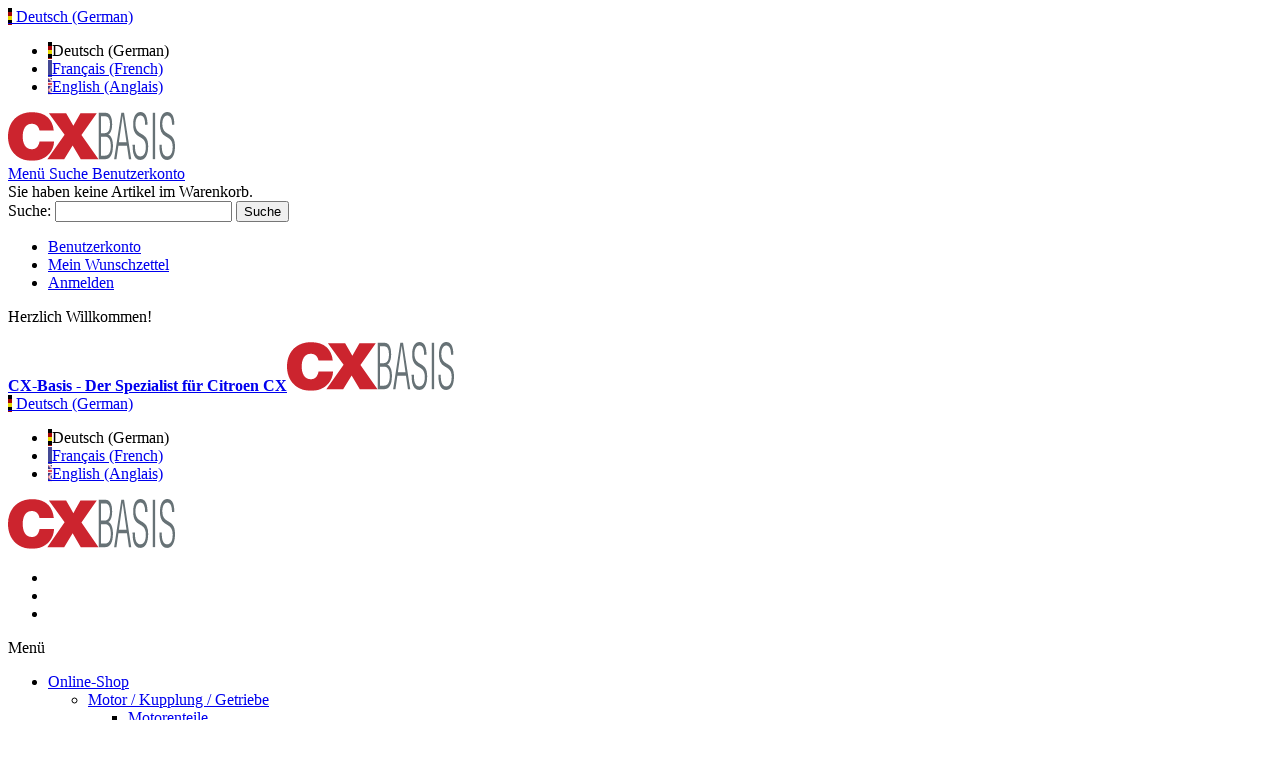

--- FILE ---
content_type: text/html; charset=UTF-8
request_url: http://www.cx-basis.de/fensterhebermotor-cx-s2-vorne-rechts-tue-20875.html
body_size: 15435
content:
<!DOCTYPE html>

<!--[if lt IE 7 ]> <html lang="de" id="top" class="no-js ie6"> <![endif]-->
<!--[if IE 7 ]>    <html lang="de" id="top" class="no-js ie7"> <![endif]-->
<!--[if IE 8 ]>    <html lang="de" id="top" class="no-js ie8"> <![endif]-->
<!--[if IE 9 ]>    <html lang="de" id="top" class="no-js ie9"> <![endif]-->
<!--[if (gt IE 9)|!(IE)]><!--> <html lang="de" id="top" class="no-js"> <!--<![endif]-->

<head>
<meta http-equiv="Content-Type" content="text/html; charset=utf-8" />
<title>Fensterhebermotor CX S2 rechts  - CX-Basis - Der Spezialist für Citroen CX</title>
	<meta name="viewport" content="width=device-width, initial-scale=1" />
	<meta name="description" content="&lt;span style=&quot;&quot; &gt;Abbildung ähnlich&lt;/span&gt;" />
<meta name="keywords" content="CX-Basis - Der Spezialist für Citroen CX" />
<meta name="robots" content="INDEX,FOLLOW" />
<link rel="icon" href="http://www.cx-basis.de/skin/frontend/ultimo/spark/favicon.ico" type="image/x-icon" />
<link rel="shortcut icon" href="http://www.cx-basis.de/skin/frontend/ultimo/spark/favicon.ico" type="image/x-icon" />

<!--[if lt IE 7]>
<script type="text/javascript">
//<![CDATA[
    var BLANK_URL = 'http://www.cx-basis.de/js/blank.html';
    var BLANK_IMG = 'http://www.cx-basis.de/js/spacer.gif';
//]]>
</script>
<![endif]-->

<link rel="stylesheet" type="text/css" href="http://www.cx-basis.de/media/css/bc8a6f4c7a1323ed91ab37fe466ab648_1586867774.css" />
<link rel="stylesheet" type="text/css" href="http://www.cx-basis.de/media/css/730b8dcea0bc3371d491a674ea01ef73_1667208913.css" media="all" />
<link rel="stylesheet" type="text/css" href="http://www.cx-basis.de/media/css/685b040170ba0eb30c5c9cba5a9a374c_1388165112.css" media="print" />
<script type="text/javascript" src="http://www.cx-basis.de/media/js/9cbb855058ca28ceb1f0e0a083ff7b8b.js"></script>
<!--[if IE]>
<link rel="stylesheet" type="text/css" href="http://www.cx-basis.de/media/css/7d9281341f4766e8c058a0852df4fc83_1408640571.css" media="all" />
<![endif]-->
<!--[if lt IE 7]>
<script type="text/javascript" src="http://www.cx-basis.de/media/js/fac82c0994f218323f6912808a8cc09b.js"></script>
<![endif]-->
<!--[if lte IE 7]>
<link rel="stylesheet" type="text/css" href="http://www.cx-basis.de/media/css/debac5c4220f76f152a6834103cb5baf_1410083543.css" media="all" />
<![endif]-->
<!--[if lte IE 8]>
<link rel="stylesheet" type="text/css" href="http://www.cx-basis.de/media/css/a9a8e4a92cdef1722655950f553c12cc_1409997848.css" media="all" />
<![endif]-->

<script type="text/javascript">
//<![CDATA[
Mage.Cookies.path     = '/';
Mage.Cookies.domain   = '.www.cx-basis.de';
//]]>
</script>

<script type="text/javascript">
//<![CDATA[
optionalZipCountries = ["HK","MO","PA"];
//]]>
</script>
<style type="text/css">
									</style><script type="text/javascript">//<![CDATA[
        var Translator = new Translate({"HTML tags are not allowed":"HTML-Tags sind nicht erlaubt","Please select an option.":"Bitte w\u00e4hlen Sie eine Option.","This is a required field.":"Dies ist ein Pflichtfeld.","Please enter a valid number in this field.":"Bitte geben Sie eine g\u00fcltige Nummer in dieses Feld ein.","The value is not within the specified range.":"Der Wert ist nicht innerhalb des erlaubten Bereichs.","Please use numbers only in this field. Please avoid spaces or other characters such as dots or commas.":"Bitte nur Ziffern in diesem Feld verwenden. Vermeiden Sie Leerzeichen oder andere Zeichen (z. B. Punkt oder Komma).","Please use letters only (a-z or A-Z) in this field.":"Bitte nur Buchstaben (a-z oder A-Z) in diesem Feld verwenden.","Please use only letters (a-z), numbers (0-9) or underscore(_) in this field, first character should be a letter.":"Bitte nur Buchstaben (a-z), Ziffern (0-9) oder Unterstriche (_) in diesem Feld verwenden, das erste Zeichen muss ein Buchstabe sein.","Please use only letters (a-z or A-Z) or numbers (0-9) only in this field. No spaces or other characters are allowed.":"Bitte nur Buchstaben (a-z oder A-Z) oder Ziffern (0-9) in diesem Feld verwenden. Leerzeichen oder andere Zeichen sind nicht erlaubt.","Please use only letters (a-z or A-Z) or numbers (0-9) or spaces and # only in this field.":"Bitte nur Buchstaben (a-z oder A-Z), Ziffern (0-9), Leerzeichen oder # f\u00fcr dieses Feld verwenden.","Please enter a valid phone number. For example (123) 456-7890 or 123-456-7890.":"Bitte geben Sie eine g\u00fcltige Telefonnummer ein. Zum Beispiel (123) 456-7890 oder 123-456-7890.","Please enter a valid fax number. For example (123) 456-7890 or 123-456-7890.":"Bitte tragen Sie eine g\u00fcltige Faxnummer ein. Zum Beispiel (123) 456-7890 oder 123-456-7890.","Please enter a valid date.":"Bitte geben Sie ein g\u00fcltiges Datum ein.","The From Date value should be less than or equal to the To Date value.":"Das Startdatum sollte vor dem oder am Enddatum liegen.","Please enter a valid email address. For example johndoe@domain.com.":"Bitte geben Sie eine g\u00fcltige E-Mail-Adresse ein. Zum Beispiel johndoe@domain.de.","Please use only visible characters and spaces.":"Bitte nur sichtbare Zeichen verwenden.","Please enter more characters or clean leading or trailing spaces.":"Bitte geben Sie weitere Zeichen ein oder l\u00f6schen Sie f\u00fchrende oder nachfolgende Leerzeichen.","Please make sure your passwords match.":"Bitte stellen Sie sicher, dass die beiden Passw\u00f6rter identisch sind.","Please enter a valid URL. Protocol is required (http:\/\/, https:\/\/ or ftp:\/\/)":"Bitte geben Sie eine g\u00fcltige URL ein. M\u00f6gliche Protokolle (http:\/\/, https:\/\/ or ftp:\/\/)","Please enter a valid URL. For example http:\/\/www.example.com or www.example.com":"Bitte geben Sie eine g\u00fcltige URL ein. Zum Beispiel http:\/\/www.beispiel.de oder www.beispiel.de","Please enter a valid URL Key. For example \"example-page\", \"example-page.html\" or \"anotherlevel\/example-page\".":"Bitte geben Sie einen g\u00fcltigen URL-Bezeichner ein. Zum Beispiel \"beispiel-seite\", \"beispiel-seite.html\" or \"unterverzeichnis\/beispiel-seite\".","Please enter a valid XML-identifier. For example something_1, block5, id-4.":"Bitte geben Sie einen g\u00fcltigen XML-Identifizierer an. Zum Beispiel irgendetwas_1, block5, id-4.","Please enter a valid social security number. For example 123-45-6789.":"Bitte geben Sie eine g\u00fcltige Sozialversicherungsnummer ein. Zum Beispiel 123-45-6789.","Please enter a valid zip code. For example 90602 or 90602-1234.":"Bitte geben Sie eine g\u00fcltige Postleitzahl ein. Zum Beispiel 21335.","Please enter a valid zip code.":"Bitte geben Sie eine g\u00fcltige Postleitzahl ein.","Please use this date format: dd\/mm\/yyyy. For example 17\/03\/2006 for the 17th of March, 2006.":"Bitte verwenden Sie dieses Datumsformat: tt\/mm\/jjjj. Zum Beispiel 17\/03\/2006 f\u00fcr den 17. M\u00e4rz 2006.","Please enter a valid $ amount. For example $100.00.":"Bitte geben Sie einen g\u00fcltigen Betrag ein. Zum Beispiel 100,00 \u20ac.","Please select one of the above options.":"Bitte w\u00e4hlen Sie eine der oberen Optionen.","Please select one of the options.":"Bitte w\u00e4hlen Sie eine der Optionen.","Please select State\/Province.":"Bitte Land\/Bundesland w\u00e4hlen.","Please enter a number greater than 0 in this field.":"Bitte geben Sie eine Zahl gr\u00f6\u00dfer 0 in dieses Feld ein.","Please enter a number 0 or greater in this field.":"Bitte tragen Sie eine Zahl gr\u00f6\u00dfer\/gleich 0 in dieses Feld ein.","Please enter a valid credit card number.":"Bitte geben Sie eine g\u00fcltige Kreditkartennummer ein.","Credit card number does not match credit card type.":"Kreditkartennummer entspricht nicht Kreditkartentyp.","Card type does not match credit card number.":"Kreditkartenart entspricht nicht der angegeben Kreditkartennummer.","Incorrect credit card expiration date.":"Falsches Kreditkarten Ablaufdatum.","Please enter a valid credit card verification number.":"Bitte tragen Sie eine g\u00fcltige Kreditkarten-Pr\u00fcfnummer ein.","Please use only letters (a-z or A-Z), numbers (0-9) or underscore(_) in this field, first character should be a letter.":"Bitte nur Buchstaben (a-z oder A-Z), Ziffern (0-9) oder Unterstriche (_) in diesem Feld verwenden, das erste Zeichen muss ein Buchstabe sein.","Please input a valid CSS-length. For example 100px or 77pt or 20em or .5ex or 50%.":"Bitte geben Sie eine g\u00fcltige CSS-L\u00e4nge an. Beispielsweise 100px, 77pt, 20em, .5ex oder 50%.","Text length does not satisfy specified text range.":"Textl\u00e4nge ist nicht korrekt.","Please enter a number lower than 100.":"Bitte tragen Sie keine Zahl gr\u00f6\u00dfer\/gleich 100 in dieses Feld ein.","Please select a file":"Bitte w\u00e4hlen Sie eine Datei","Please enter issue number or start date for switch\/solo card type.":"Bitte geben Sie eine Vorgangsnummer oder ein Startdatum switch\/solo Karten an.","Please wait, loading...":"Bitte warten, wird geladen \u2026","This date is a required value.":"Das Datum ist eine ben\u00f6tigte Angabe.","Please enter a valid day (1-%d).":"Bitte geben Sie einen g\u00fcltigen Tag (1-%d) an.","Please enter a valid month (1-12).":"Bitte geben Sie einen g\u00fcltigen Monat (1-12) an.","Please enter a valid year (1900-%d).":"Bitte geben Sie ein g\u00fcltiges Jahr (1900-%d) an.","Please enter a valid full date":"Bitte geben Sie eine vollst\u00e4ndiges, g\u00fcltiges Datum an","Please enter a valid date between %s and %s":"Bitte geben Sie ein g\u00fcltiges Datum zwischen dem %s und %s an","Please enter a valid date equal to or greater than %s":"Bitte geben Sie ein g\u00fcltiges Datum am oder nach dem %s an","Please enter a valid date less than or equal to %s":"Bitte geben Sie ein g\u00fcltiges Datum am oder vor dem %s an","Complete":"Vollst\u00e4ndig","Add Products":"Artikel hinzuf\u00fcgen","Please choose to register or to checkout as a guest":"Bitte registrieren Sie sich, oder gehen Sie als Gast zur Kasse","Your order cannot be completed at this time as there is no shipping methods available for it. Please make necessary changes in your shipping address.":"Ihre Bestellung kann momentan nicht abgeschlossen werden, da keine Versandarten daf\u00fcr verf\u00fcgbar sind.","Please specify shipping method.":"Bitte w\u00e4hlen Sie die Versandart.","Your order cannot be completed at this time as there is no payment methods available for it.":"Ihre Bestellung kann momentan nicht abgeschlossen werden, da keine Bezahlmethoden daf\u00fcr verf\u00fcgbar sind.","Please specify payment method.":"Bitte w\u00e4hlen Sie aus, wie Sie bezahlen m\u00f6chten.","Add to Cart":"In den Warenkorb","In Stock":"Auf Lager","Out of Stock":"Nicht auf Lager","Please wait, processing your order...":"Bitte warten, w\u00e4hrend die Bestellung verarbeitet wird...","Please use only letters (a-z or A-Z), - or , or spaces only in this field.":"Bitte nur Buchstaben (a-z oder A-Z), Bindestriche, Komma oder Leerzeichen f\u00fcr dieses Feld verwenden.","Please use only letters (a-z or A-Z), numbers (0-9), - or , or spaces only in this field.":"Bitte nur Buchstaben (a-z oder A-Z), Ziffern (0-9), Bindestriche, Komma oder Leerzeichen f\u00fcr dieses Feld verwenden."});
        //]]></script>
</head>
<body class=" catalog-product-view responsive catalog-product-view product-fensterhebermotor-cx-s2-vorne-rechts-tue-20875 ">
<div id="root-wrapper">
<div class="wrapper">
        <noscript>
        <div class="global-site-notice noscript">
            <div class="notice-inner">
                <p>
                    <strong>JavaScript scheint in Ihrem Browser deaktiviert zu sein.</strong><br />
                    Sie müssen JavaScript in Ihrem Browser aktivieren, um alle Funktionen in diesem Shop nutzen zu können.                </p>
            </div>
        </div>
    </noscript>
    <div class="page">
        <div id="header-container" class="header-container header-mobile" style="display:none;">
<div class="header-container2">
<div class="header-container3">

        <!-- Part of the header displayed only in mobile mode -->
    <div class="header-m-container">

        <div class="header-m-top-container">
            <div class="header-m-top header container clearer">
                <div class="inner-container">

                    
                                                                <div id="lang-switcher-wrapper-mobile" class="item item-right">
    
    <div class="lang-switcher dropdown dropdownclick">
        <a href="#" class="dropdown-heading cover">
            <span>
                <span class="label dropdown-icon flag"
                style="background-image:url(http://www.cx-basis.de/skin/frontend/ultimo/default/images/flags/de.png)">&nbsp;</span>
                                <span class="value">Deutsch (German)</span>
                <span class="caret"></span>
            </span>
        </a>
        <ul class="dropdown-content left-hand"><li class="current"><span class="label dropdown-icon" style="background-image:url(http://www.cx-basis.de/skin/frontend/ultimo/default/images/flags/de.png);">&nbsp;</span>Deutsch (German)</li><li><a href="http://www.cx-basis.de/fensterhebermotor-cx-s2-vorne-rechts-tue-20875.html?___store=fr&amp;___from_store=de"><span class="label dropdown-icon" style="background-image:url(http://www.cx-basis.de/skin/frontend/ultimo/default/images/flags/fr.png);">&nbsp;</span>Français (French)</a></li><li><a href="http://www.cx-basis.de/fensterhebermotor-cx-s2-vorne-rechts-tue-20875.html?___store=en&amp;___from_store=de"><span class="label dropdown-icon" style="background-image:url(http://www.cx-basis.de/skin/frontend/ultimo/default/images/flags/en.png);">&nbsp;</span>English (Anglais)</a></li></ul>    </div>

</div>
                    
                </div> <!-- end: inner-container -->
            </div> <!-- end: header-m-top -->
        </div> <!-- end: header-m-top-container -->

        <div class="header-m-primary-container">
            <div class="header-m-primary header container">
                <div class="inner-container">

                    
                    <!-- Mobile logo -->
                    <div class="logo-wrapper--mobile">
                        <a class="logo logo--mobile" href="http://www.cx-basis.de/" title="CX-Basis - Der Spezialist für Citroen CX">
                            <img src="http://www.cx-basis.de/skin/frontend/ultimo/spark/images/logo.svg" alt="CX-Basis - Der Spezialist für Citroen CX" />
                        </a>
                    </div>
                    <div class="clearer after-mobile-logo"></div>

                    <!-- Skip links -->
                    <div class="skip-links-wrapper skip-links--4">

                                                    <a href="#header-nav" class="skip-link skip-nav">
                                <span class="icon ic ic-menu"></span>
                                <span class="label">Menü</span>
                            </a>
                        
                                                    <a href="#header-search" class="skip-link skip-search">
                                <span class="icon ic ic-search"></span>
                                <span class="label">Suche</span>
                            </a>
                        
                                                    <a href="#header-account" class="skip-link skip-account">
                                <span class="icon ic ic-user"></span>
                                <span class="label">Benutzerkonto</span>
                            </a>
                        
                        
                        
                                                                            <div id="mini-cart-marker-mobile"></div>
                            <div id="mini-cart" class="mini-cart dropdown is-empty">

    <a href="#header-cart" class="mini-cart-heading dropdown-heading cover skip-link skip-cart">
        <span>
        
            <span class="icon ic ic-cart"></span>
                        <span class="label" style="display:none;">Warenkorb</span>
                        <span class="caret"></span>

        </span>
    </a> <!-- end: heading -->
    
                <div id="header-cart" class="mini-cart-content dropdown-content left-hand block block block-cart skip-content skip-content--style">
            <div class="block-content-inner">

                                <div class="empty">Sie haben keine Artikel im Warenkorb.</div>

            </div> <!-- end: inner block -->
        </div> <!-- end: dropdown-content -->
    
</div>
                        
                                                    <div id="header-nav" class="skip-content skip-content--style">
                                <div id="nav-marker-mobile"></div>
                            </div>

                                                    <div id="search-marker-mobile"></div>
                            <div id="header-search" class="skip-content skip-content--style">
    <div class="search-wrapper">
        <form id="search_mini_form" action="http://www.cx-basis.de/catalogsearch/result/" method="get">
    <div class="form-search">
        <label for="search">Suche:</label>
        <input id="search" type="text" name="q" class="input-text" maxlength="128" value="" />
        <button type="submit" title="Suche" class="button"><span><span>Suche</span></span></button>
        <div id="search_autocomplete" class="search-autocomplete"></div>
        <script type="text/javascript">
        //<![CDATA[
            var searchForm = new Varien.searchForm('search_mini_form', 'search', 'Gesamten Shop durchsuchen …');
            searchForm.initAutocomplete('http://www.cx-basis.de/catalogsearch/ajax/suggest/', 'search_autocomplete');
        //]]>
        </script>
    </div>
</form>
    </div>
</div>
                        
                                                    <div id="account-links-marker-mobile"></div>
                                <div id="header-account" class="account-links top-links links-wrapper-separators-left skip-content skip-content--style">
        <ul class="links">
                        <li class="first" ><a href="https://www.cx-basis.de/customer/account/?___SID=S" title="Benutzerkonto" >Benutzerkonto</a></li>
                                <li ><a href="https://www.cx-basis.de/wishlist/?___SID=S" title="Mein Wunschzettel" >Mein Wunschzettel</a></li>
                                <li class=" last" ><a href="https://www.cx-basis.de/customer/account/login/?___SID=S" title="Anmelden" >Anmelden</a></li>
            </ul>
    </div>
                        
                        
                            <div class="skip-links-clearer clearer"></div>

                    </div> <!-- end: skip-links-wrapper -->

                </div> <!-- end: inner-container -->
            </div> <!-- end: header-m-primary -->
        </div> <!-- end: header-m-primary-container -->

    </div> <!-- end: header-m-container -->
    
    <!-- Part of the header displayed only in regular mode -->
    <div class="header-top-container">
        <div class="header-top header container clearer">
            <div class="inner-container">

                                
                <div class="left-column">

                    
                    
                                                            <div class="item item-left hide-below-960">
                        <p class="welcome-msg">Herzlich Willkommen! </p>
                    </div>

                </div> <!-- end: left column -->

                <div class="right-column">

                    
                                        
                    
                    
                    
                </div> <!-- end: right column -->

            </div> <!-- end: inner-container -->
        </div> <!-- end: header-top -->
    </div> <!-- end: header-top-container -->

    <div class="header-primary-container">
        <div class="header-primary header container">
            <div class="inner-container">

                
                                <div class="hp-blocks-holder">

                                            <!-- Left column -->
                        <div class="hp-block left-column grid12-4">
                                                                                                                            <div class="item"><div class="logo-wrapper logo-wrapper--regular">
			<a class="logo logo--regular" href="http://www.cx-basis.de/" title="CX-Basis - Der Spezialist für Citroen CX"><strong>CX-Basis - Der Spezialist für Citroen CX</strong><img src="http://www.cx-basis.de/skin/frontend/ultimo/spark/images/logo.svg" alt="CX-Basis - Der Spezialist für Citroen CX" /></a>
	</div>
</div>
                                                                                    </div> <!-- end: left column -->
                    
                                            <!-- Central column -->
                        <div class="hp-block central-column grid12-3">
                                                                                                                            <div class="item"><div id="search-marker-regular"></div></div>
                                                                                    </div> <!-- end: central column -->
                    
                                            <!-- Right column -->
                        <div class="hp-block right-column grid12-5">
                                                                                                                                                                <div class="item cart"><div id="mini-cart-marker-regular"></div></div>
                                                                                                                                            <div class="item language"><div id="lang-switcher-wrapper-regular">
    
    <div class="lang-switcher dropdown dropdownclick">
        <a href="#" class="dropdown-heading cover">
            <span>
                <span class="label dropdown-icon flag"
                style="background-image:url(http://www.cx-basis.de/skin/frontend/ultimo/default/images/flags/de.png)">&nbsp;</span>
                                <span class="value">Deutsch (German)</span>
                <span class="caret"></span>
            </span>
        </a>
        <ul class="dropdown-content left-hand"><li class="current"><span class="label dropdown-icon" style="background-image:url(http://www.cx-basis.de/skin/frontend/ultimo/default/images/flags/de.png);">&nbsp;</span>Deutsch (German)</li><li><a href="http://www.cx-basis.de/fensterhebermotor-cx-s2-vorne-rechts-tue-20875.html?___store=fr&amp;___from_store=de"><span class="label dropdown-icon" style="background-image:url(http://www.cx-basis.de/skin/frontend/ultimo/default/images/flags/fr.png);">&nbsp;</span>Français (French)</a></li><li><a href="http://www.cx-basis.de/fensterhebermotor-cx-s2-vorne-rechts-tue-20875.html?___store=en&amp;___from_store=de"><span class="label dropdown-icon" style="background-image:url(http://www.cx-basis.de/skin/frontend/ultimo/default/images/flags/en.png);">&nbsp;</span>English (Anglais)</a></li></ul>    </div>

</div></div>
                                                                                                                                            <div class="item"><div id="user-menu-wrapper-regular">
    <div id="user-menu" class="user-menu">

        
        
        
        
                
        
        
        
                
        
                    <div id="account-links-marker-regular"></div>        
        
        
    </div> <!-- end: user-menu -->
</div>
</div>
                                                                                                                        </div> <!-- end: right column -->
                                        
                </div> <!-- end: hp-blocks-holder -->

            </div> <!-- end: inner-container -->
        </div> <!-- end: header-primary -->
    </div> <!-- end: header-primary-container -->

            
    <div class="nav-container skip-content sticky-container">
        <div id="sticky-logo"><img src="http://www.cx-basis.de/skin/frontend/ultimo/spark/images/logo.svg" alt="CX-Basis - Der Spezialist für Citroen CX" /></div>
        <div class="nav container clearer">
            <div class="inner-container"><div class="navi-wrapper">

        <ul class="nav-holders-wrapper">
        <li id="nav-holder1" class="nav-item level0 level-top nav-holder"></li>
        <li id="nav-holder2" class="nav-item level0 level-top nav-holder"></li>
        <li id="nav-holder3" class="nav-item level0 level-top nav-holder"><div id="mini-compare-marker-regular"></div></li>
    </ul>

            
        <div class="mobnav-trigger menu-trigger">
            <div class="menu-trigger-inner">
                <span class="trigger-icon"><span class="line"></span><span class="line"></span><span class="line"></span></span>
                <span class="label">Menü</span>
            </div>
        </div>

    
        
            
        <div id="nav-marker-regular"></div>
    <nav id="mainmenu" class="navi nav-regular opt-fx-fade-inout opt-sb0 opt-sob opt-hide480 with-bullets">
        <ul>

                        
            
                        
                                        <li class="nav-item level0 nav-1 level-top first nav-item--parent classic nav-item--only-subcategories parent"><a href="http://www.cx-basis.de/shop.html" class="level-top"><span>Online-Shop</span><span class="caret"></span></a><span class="opener"></span><ul class="level0 nav-submenu nav-panel--dropdown nav-panel"><li class="nav-item level1 nav-1-1 first nav-item--parent classic nav-item--only-subcategories parent"><a href="http://www.cx-basis.de/shop/motor-kupplung-getriebe.html"><span>Motor / Kupplung / Getriebe</span><span class="caret"></span></a><span class="opener"></span><ul class="level1 nav-submenu nav-panel--dropdown nav-panel"><li class="nav-item level2 nav-1-1-1 first classic"><a href="http://www.cx-basis.de/shop/motor-kupplung-getriebe/motorenteile.html"><span>Motorenteile</span></a></li><li class="nav-item level2 nav-1-1-2 classic"><a href="http://www.cx-basis.de/shop/motor-kupplung-getriebe/zylinderkopfteile.html"><span>Zylinderkopfteile</span></a></li><li class="nav-item level2 nav-1-1-3 classic"><a href="http://www.cx-basis.de/shop/motor-kupplung-getriebe/dichtungen.html"><span>Dichtungen</span></a></li><li class="nav-item level2 nav-1-1-4 classic"><a href="http://www.cx-basis.de/shop/motor-kupplung-getriebe/kupplung.html"><span>Kupplung</span></a></li><li class="nav-item level2 nav-1-1-5 classic"><a href="http://www.cx-basis.de/shop/motor-kupplung-getriebe/getriebe.html"><span>Getriebe</span></a></li><li class="nav-item level2 nav-1-1-6 classic"><a href="http://www.cx-basis.de/shop/motor-kupplung-getriebe/gangschaltung.html"><span>Gangschaltung</span></a></li><li class="nav-item level2 nav-1-1-7 last classic"><a href="http://www.cx-basis.de/shop/motor-kupplung-getriebe/motor-sonstiges.html"><span>Sonstiges</span></a></li></ul></li><li class="nav-item level1 nav-1-2 nav-item--parent classic nav-item--only-subcategories parent"><a href="http://www.cx-basis.de/shop/organteile-ausserhalb-motor.html"><span>Organteile außerhalb Motor</span><span class="caret"></span></a><span class="opener"></span><ul class="level1 nav-submenu nav-panel--dropdown nav-panel"><li class="nav-item level2 nav-1-2-8 first classic"><a href="http://www.cx-basis.de/shop/organteile-ausserhalb-motor/kraftstoffanlage-benziner.html"><span>Kraftstoffanlage Benziner</span></a></li><li class="nav-item level2 nav-1-2-9 classic"><a href="http://www.cx-basis.de/shop/organteile-ausserhalb-motor/kraftstoffanlage-diesel.html"><span>Kraftstoffanlage Diesel</span></a></li><li class="nav-item level2 nav-1-2-10 classic"><a href="http://www.cx-basis.de/shop/organteile-ausserhalb-motor/keilriemen-spannrolle.html"><span>Keilriemen / Spannrolle</span></a></li><li class="nav-item level2 nav-1-2-11 classic"><a href="http://www.cx-basis.de/shop/organteile-ausserhalb-motor/filter.html"><span>Filter</span></a></li><li class="nav-item level2 nav-1-2-12 classic"><a href="http://www.cx-basis.de/shop/organteile-ausserhalb-motor/motoraufhaengung.html"><span>Motoraufhängung</span></a></li><li class="nav-item level2 nav-1-2-13 classic"><a href="http://www.cx-basis.de/shop/organteile-ausserhalb-motor/kuehlsystem-heizung-klimaanlage.html"><span>Kühlsystem / Heizung / Klimaanlage</span></a></li><li class="nav-item level2 nav-1-2-14 classic"><a href="http://www.cx-basis.de/shop/organteile-ausserhalb-motor/auspuffteile.html"><span>Auspuffteile</span></a></li><li class="nav-item level2 nav-1-2-15 last classic"><a href="http://www.cx-basis.de/shop/organteile-ausserhalb-motor/organteile-turbolader.html"><span>Turbolader / Ladeluftkühlung</span></a></li></ul></li><li class="nav-item level1 nav-1-3 nav-item--parent classic nav-item--only-subcategories parent"><a href="http://www.cx-basis.de/shop/fahrwerk.html"><span>Fahrwerk</span><span class="caret"></span></a><span class="opener"></span><ul class="level1 nav-submenu nav-panel--dropdown nav-panel"><li class="nav-item level2 nav-1-3-16 first classic"><a href="http://www.cx-basis.de/shop/fahrwerk/vorderachse.html"><span>Vorderachse</span></a></li><li class="nav-item level2 nav-1-3-17 classic"><a href="http://www.cx-basis.de/shop/fahrwerk/hinterachse.html"><span>Hinterachse</span></a></li><li class="nav-item level2 nav-1-3-18 classic"><a href="http://www.cx-basis.de/shop/fahrwerk/felgen-reifen.html"><span>Felgen / Reifen</span></a></li><li class="nav-item level2 nav-1-3-19 classic"><a href="http://www.cx-basis.de/shop/fahrwerk/antriebswellen.html"><span>Antriebswellen</span></a></li><li class="nav-item level2 nav-1-3-20 classic"><a href="http://www.cx-basis.de/shop/fahrwerk/bremsanlage.html"><span>Bremsanlage</span></a></li><li class="nav-item level2 nav-1-3-21 last classic"><a href="http://www.cx-basis.de/shop/fahrwerk/fahrwerk-sonstiges.html"><span>Sonstiges</span></a></li></ul></li><li class="nav-item level1 nav-1-4 nav-item--parent classic nav-item--only-subcategories parent"><a href="http://www.cx-basis.de/shop/hydraulikteile.html"><span>Hydraulikteile</span><span class="caret"></span></a><span class="opener"></span><ul class="level1 nav-submenu nav-panel--dropdown nav-panel"><li class="nav-item level2 nav-1-4-22 first classic"><a href="http://www.cx-basis.de/shop/hydraulikteile/hydraulikleitungen.html"><span>Hydraulikleitungen</span></a></li><li class="nav-item level2 nav-1-4-23 classic"><a href="http://www.cx-basis.de/shop/hydraulikteile/dichtungen.html"><span>Dichtungen</span></a></li><li class="nav-item level2 nav-1-4-24 classic"><a href="http://www.cx-basis.de/shop/hydraulikteile/lenkung.html"><span>Lenkung</span></a></li><li class="nav-item level2 nav-1-4-25 classic"><a href="http://www.cx-basis.de/shop/hydraulikteile/federkugeln-druckspeicher.html"><span>Federkugeln / Druckspeicher</span></a></li><li class="nav-item level2 nav-1-4-26 last classic"><a href="http://www.cx-basis.de/shop/hydraulikteile/hydraulikteile-sonstiges.html"><span>HD-Pumpen / Federzylinder / Manschetten / Sonstiges</span></a></li></ul></li><li class="nav-item level1 nav-1-5 nav-item--parent classic nav-item--only-subcategories parent"><a href="http://www.cx-basis.de/shop/elektrische-anlage.html"><span>Elektrische Anlage</span><span class="caret"></span></a><span class="opener"></span><ul class="level1 nav-submenu nav-panel--dropdown nav-panel"><li class="nav-item level2 nav-1-5-27 first classic"><a href="http://www.cx-basis.de/shop/elektrische-anlage/lichtmaschinen-anlasser.html"><span>Lichtmaschinen / Anlasser</span></a></li><li class="nav-item level2 nav-1-5-28 classic"><a href="http://www.cx-basis.de/shop/elektrische-anlage/zuendungsteile.html"><span>Zündungsteile</span></a></li><li class="nav-item level2 nav-1-5-29 classic"><a href="http://www.cx-basis.de/shop/elektrische-anlage/beleuchtung.html"><span>Beleuchtung</span></a></li><li class="nav-item level2 nav-1-5-30 classic"><a href="http://www.cx-basis.de/shop/elektrische-anlage/elektrik-innenraum.html"><span>Elektrik Innenraum</span></a></li><li class="nav-item level2 nav-1-5-31 classic"><a href="http://www.cx-basis.de/shop/elektrische-anlage/elektrik-motorraum.html"><span>Elektrik Motorraum</span></a></li><li class="nav-item level2 nav-1-5-32 classic"><a href="http://www.cx-basis.de/shop/elektrische-anlage/wischanlage.html"><span>Wischanlage</span></a></li><li class="nav-item level2 nav-1-5-33 last classic"><a href="http://www.cx-basis.de/shop/elektrische-anlage/elektrische-anlage-sonstiges.html"><span>Sonstiges</span></a></li></ul></li><li class="nav-item level1 nav-1-6 nav-item--parent classic nav-item--only-subcategories parent"><a href="http://www.cx-basis.de/shop/karosserie.html"><span>Karosserie</span><span class="caret"></span></a><span class="opener"></span><ul class="level1 nav-submenu nav-panel--dropdown nav-panel"><li class="nav-item level2 nav-1-6-34 first classic"><a href="http://www.cx-basis.de/shop/karosserie/karosserie-hinten.html"><span>Karosserie hinten</span></a></li><li class="nav-item level2 nav-1-6-35 classic"><a href="http://www.cx-basis.de/shop/karosserie/karosserie-vorne.html"><span>Karosserie vorne</span></a></li><li class="nav-item level2 nav-1-6-36 classic"><a href="http://www.cx-basis.de/shop/karosserie/reparaturbleche.html"><span>Reparaturbleche</span></a></li><li class="nav-item level2 nav-1-6-37 classic"><a href="http://www.cx-basis.de/shop/karosserie/stossstangen.html"><span>Stoßstangen</span></a></li><li class="nav-item level2 nav-1-6-38 classic"><a href="http://www.cx-basis.de/shop/karosserie/tueren.html"><span>Türen / Anbauteile</span></a></li><li class="nav-item level2 nav-1-6-39 classic"><a href="http://www.cx-basis.de/shop/karosserie/anbauteile-aussen-432.html"><span>Anbauteile außen</span></a></li><li class="nav-item level2 nav-1-6-40 classic"><a href="http://www.cx-basis.de/shop/karosserie/scheiben.html"><span>Scheiben</span></a></li><li class="nav-item level2 nav-1-6-41 last classic"><a href="http://www.cx-basis.de/shop/karosserie/zier-rammschutzleisten.html"><span>Zier- / Rammschutzleisten</span></a></li></ul></li><li class="nav-item level1 nav-1-7 nav-item--parent classic nav-item--only-subcategories parent"><a href="http://www.cx-basis.de/shop/innenausstattung.html"><span>Innenausstattung</span><span class="caret"></span></a><span class="opener"></span><ul class="level1 nav-submenu nav-panel--dropdown nav-panel"><li class="nav-item level2 nav-1-7-42 first classic"><a href="http://www.cx-basis.de/shop/innenausstattung/schloesser.html"><span>Schlösser</span></a></li><li class="nav-item level2 nav-1-7-43 classic"><a href="http://www.cx-basis.de/shop/innenausstattung/mittelkonsole.html"><span>Mittelkonsole</span></a></li><li class="nav-item level2 nav-1-7-44 classic"><a href="http://www.cx-basis.de/shop/innenausstattung/armaturenbrett.html"><span>Armaturenbrett</span></a></li><li class="nav-item level2 nav-1-7-45 classic"><a href="http://www.cx-basis.de/shop/innenausstattung/sitzstoffe-dachhimmelstoffe.html"><span>Sitzstoffe / Dachhimmelstoffe</span></a></li><li class="nav-item level2 nav-1-7-46 classic"><a href="http://www.cx-basis.de/shop/innenausstattung/gurte.html"><span>Gurte</span></a></li><li class="nav-item level2 nav-1-7-47 last classic"><a href="http://www.cx-basis.de/shop/innenausstattung/innenausstattung-sonstiges.html"><span>Sonstiges</span></a></li></ul></li><li class="nav-item level1 nav-1-8 nav-item--parent classic nav-item--only-subcategories parent"><a href="http://www.cx-basis.de/shop/sonstiges.html"><span>Sonstiges</span><span class="caret"></span></a><span class="opener"></span><ul class="level1 nav-submenu nav-panel--dropdown nav-panel"><li class="nav-item level2 nav-1-8-48 first classic"><a href="http://www.cx-basis.de/shop/sonstiges/ersatzteile-citroen-c25-peugeot-j5-womo.html"><span>Ersatzteile Citroen C25 / Peugeot J5/ WoMo</span></a></li><li class="nav-item level2 nav-1-8-49 classic"><a href="http://www.cx-basis.de/shop/sonstiges/buecher.html"><span>Bücher / Literatur</span></a></li><li class="nav-item level2 nav-1-8-50 classic"><a href="http://www.cx-basis.de/shop/sonstiges/schrauben-bolzen-normteile-befestigungsteile.html"><span>Schrauben Bolzen Normteile Befestigungsteile</span></a></li><li class="nav-item level2 nav-1-8-51 classic"><a href="http://www.cx-basis.de/shop/sonstiges/oele-fette.html"><span>Öle / Fette</span></a></li><li class="nav-item level2 nav-1-8-52 classic"><a href="http://www.cx-basis.de/shop/sonstiges/sonderposten.html"><span>Sonderposten</span></a></li><li class="nav-item level2 nav-1-8-53 last classic"><a href="http://www.cx-basis.de/shop/sonstiges/sonstiges-sonstiges.html"><span>Aufkleber / Sonstiges</span></a></li></ul></li><li class="nav-item level1 nav-1-9 last classic"><a href="http://www.cx-basis.de/shop/sales.html"><span>% Sonderangebote %</span></a></li></ul></li><li class="nav-item level0 nav-2 level-top classic"><a href="http://www.cx-basis.de/gebrauchtwagen.html" class="level-top"><span>Gebrauchtwagen</span></a></li><li class="nav-item level0 nav-3 level-top classic"><a href="http://www.cx-basis.de/werkstatt" class="level-top"><span>Werkstatt</span></a></li><li class="nav-item level0 nav-4 level-top last classic"><a href="http://www.cx-basis.de/ueberuns" class="level-top"><span>Über uns</span></a></li>                    
                                    
                                                                
        </ul>
    </nav>

    <div class="nav-border-bottom"></div>

</div> <!-- end: navi-wrapper -->
<script type="text/javascript">
//<![CDATA[

    var topMenuContainer = jQuery('#mainmenu');
    var topMenuSettings = {
        mobileMenuThreshold: 600        , isVerticalLayout: false        , mode: 0                , initVerticalMenuCollapsed: true        , outermostContainer: jQuery('.hp-blocks-holder')        , fullWidthDdContainer: jQuery('.hp-blocks-holder')    };
    var theTopMenu = topMenuContainer.ultramegamenu(topMenuSettings).data("infortis-ultramegamenu");
    theTopMenu.enableDropdowns();

        
        jQuery(window).on("load", function() {

            var menubar = topMenuContainer;
            var isTouchDevice = ('ontouchstart' in window) || (navigator.msMaxTouchPoints > 0);
            if (isTouchDevice)
            {
                menubar.on('click', 'a', function(e) {

                    //var link = jQuery(this);
                    link = jQuery(this);
                    if (!menubar.hasClass('nav-mobile') && link.parent().hasClass('nav-item--parent'))
                    {
                        if (!link.hasClass('ready'))
                        {
                            e.preventDefault();
                            menubar.find('.ready').removeClass('ready');
                            link.parents('li').children('a').addClass('ready');
                        }
                    }

                }); //end: on click
            } //end: if isTouchDevice

        }); //end: on load

    
//]]>
</script>
</div>
        </div>
    </div>    
</div> <!-- end: header-container3 -->
</div> <!-- end: header-container2 -->
</div> <!-- end: header-container -->
<script type="text/javascript">
//<![CDATA[

    var theHeaderContainer = jQuery('#header-container');

        
        var smartHeaderSettings = {
            cartBlockSelector: '#mini-cart'
            , dropdownBlockClass: 'dropdown'
        };
        theHeaderContainer.smartheader(smartHeaderSettings);

    
    jQuery(function($) {

        
            //Skip Links
            var skipContents = $('.skip-content');
            var skipLinks = $('.skip-link');
            skipLinks.on('click', function (e) {
                e.preventDefault();

                var self = $(this);
                var target = self.attr('href');

                //Get target element
                var elem = $(target);

                //Check if stub is open
                var isSkipContentOpen = elem.hasClass('skip-active') ? 1 : 0;

                //Hide all stubs
                skipLinks.removeClass('skip-active');
                skipContents.removeClass('skip-active');

                //Toggle stubs
                if (isSkipContentOpen) {
                    self.removeClass('skip-active');
                } else {
                    self.addClass('skip-active');
                    elem.addClass('skip-active');
                }
            });

        
        
            var stickyHeaderSettings = {
                stickyThreshold: 600                , cartBlockSelector: '#mini-cart'
            };
            theHeaderContainer.stickyheader(stickyHeaderSettings);

        
        
    }); //end: on document ready

//]]>
</script>
<script type="text/javascript">
//<![CDATA[

    //Expose the header container
    var jsHeaderContainerObject = document.getElementById("header-container");
    if (jsHeaderContainerObject.style.display == 'none')
    {
        jsHeaderContainerObject.style.display = "block";
        jsHeaderContainerObject.classList.add("js-shown"); ///
    }

//]]>
</script>
        <div class="main-container col1-layout">
            <div class="main-top-container"></div>
            <div class="main container">
                <div class="inner-container">
                    <div class="breadcrumbs">
    <ul>
                                    <li class="home" itemscope itemtype="http://data-vocabulary.org/Breadcrumb">
                    <a href="http://www.cx-basis.de/" title="Zur Startseite" itemprop="url"><span itemprop="title">Home</span></a>
            
                                <span class="sep"></span>
                                
                </li>
                                    <li class="product">
                    <span class="last-crumb">Fensterhebermotor CX S2 rechts</span>
            
                                
                </li>
            </ul>
</div>
                    <div class="preface"></div>
                    <div id="page-columns" class="columns">
                        <div class="column-main">
                                                        <script type="text/javascript">
	var optionsPrice = new Product.OptionsPrice([]);
</script>
<div id="messages_product_view"></div>
<div class="product-view nested-container" itemscope itemtype="http://schema.org/Product">



	<div class="product-img-column grid12-5">

		



<div class="img-box img-box-style1">


        
                
        <p class="product-image simple-mode" style="max-width: 363px;">
        
            <a  href="http://www.cx-basis.de/media/catalog/product/cache/1/image/2000x/8e21cd674966455a29a3ece2c6279bfd/5/1/5197D87A-BA4B-456E-8EA9-2E822DEE9F85.jpg"
                class="cloud-zoom product-image-gallery"                 id="zoom1"
                rel="position:'right',showTitle:false,lensOpacity:0.5,smoothMove:3,zoomWidth:450,zoomHeight:450,adjustX:15,adjustY:-6">

                <img id="image-main"                     class="gallery-image visible"                     src="http://www.cx-basis.de/media/catalog/product/cache/1/image/363x/8e21cd674966455a29a3ece2c6279bfd/5/1/5197D87A-BA4B-456E-8EA9-2E822DEE9F85.jpg"
                    alt="TÜ-20867"
                    title="TÜ-20867"
                    itemprop="image" />
            </a>
            
                                            <a id="zoom-btn" class="lightbox-group zoom-btn-large" href="http://www.cx-basis.de/media/catalog/product/cache/1/image/2000x/8e21cd674966455a29a3ece2c6279bfd/5/1/5197D87A-BA4B-456E-8EA9-2E822DEE9F85.jpg" title="TÜ-20867">Zoom</a>
                
                    </p>
    
    



</div> <!-- end: img-box -->



		<script type="text/javascript">
        jQuery(function($) {

        	//Zoom button for main image
        	$zoomButton = $("#zoom-btn");
            
            //Init lightbox
            $(".lightbox-group").colorbox({
			                rel:		'lightbox-group',
			                opacity:	0.5,
                speed:		300,
                current:	'image {current} of {total}',
                previous: '',
                next: '',
                close: '' //No comma here
				, maxWidth:'95%', maxHeight:'95%'			});
			
			//Product thumbnails - remove first one from gallery, it's already included in gallery by "zoom" button
							$(".cloud-zoom-gallery").first().removeClass("cboxElement");
						
			//Remove clicked thumbnail from gallery, it's already included in gallery by "zoom" button
			$(".cloud-zoom-gallery").click(function() {
				$zoomButton
					.attr('href', $(this).attr('href'))
					.attr('title', $(this).attr('title'));
			
									//First add gallery class to all thumbnails
					$(".cloud-zoom-gallery").each(function() {
						$(this).addClass("cboxElement");
					});
					$(this).removeClass("cboxElement");
							});

			//On image change
			$(document).on('product-media-manager-image-updated', function(e, data) {

				var img = data.img;

				//Add new image's URL to the zoom button's href attribute
				$zoomButton.attr('href', img.attr('src'));
				$zoomButton.attr('title', '');

									$(".cloud-zoom-gallery").each(function() {
						$(this).addClass("cboxElement");
					});
				
			}); //end: on event
            
        });
    </script>

<script type="text/javascript">
//<![CDATA[

    jQuery(function($) {

        var $cz = $('.cloud-zoom');
        var czInstance = $('.cloud-zoom').data('zoom');

        //On image change
        $(document).on('product-media-manager-image-updated', function(e, data) {

            var img = data.img;

            czInstance.destroy();

            //Add new image's URL to the CloudZoom element's href attribute
            $cz.attr('href', img.attr('src'));

            //Remove mousetrap
            var $mt = $('.mousetrap');
            $mt.unbind();
            $mt.remove();
            $mt = null;

            //Reinitialize CloudZoom
            $cz.CloudZoom();

        }); //end: on event

        //On resize
        var t;
        $(window).resize(function() {
            clearTimeout(t); 
            t = setTimeout(function() {

                czInstance.destroy();

                //Remove mousetrap and other elements
                var $mt = $('.mousetrap');
                $mt.unbind();
                $mt.remove();
                $mt = null;
                $('.cloud-zoom-lens').remove();
                $('#cloud-zoom-big').remove();

                //Reinitialize CloudZoom
                $cz.CloudZoom();

            }, 200);
        });

    
    });
//]]>
</script>

				
	</div>



	<div class="product-primary-column product-shop grid12-7">

		<div class="product-name">
			<h1 itemprop="name">Fensterhebermotor CX S2 rechts</h1>
		</div>

		
		
		
									<div class="sku" style="margin-bottom: 0px;">
					<span class="label">Artikelnummer: </span>
					<span class="value">TÜ-20875</span>
				</div>
						<meta itemprop="productID" content="sku:TÜ-20875" />							<div class="sku" style="margin-top: 0px;">
				<span class="label">Vergleichsnummer: </span>
				<span class="value">95495059</span>
			</div>
		
		
		
		<div itemprop="offers" itemscope itemtype="http://schema.org/Offer">
			<div class="product-type-data">

											    <p class="availability out-of-stock">Verfügbarkeit: <span>Nicht auf Lager</span></p>
	    <meta itemprop="availability" content="http://schema.org/OutOfStock">
	<div class="price-box">
                                                                                    <span class="regular-price" id="product-price-714">
                                                    <span class="price">230,59 € </span>                                            </span>
                                        
        </div>
                        <span class="tax-details">Inkl. 19% USt.<span class="tax-separator">, </span><span class="shipping-cost-details">zzgl. <a href="http://www.cx-basis.de/lieferung">Versandkosten</a></span></span>
                <div class="baseprice-box">
	<span class="baseprice-label-714"></span>
</div>				
			</div>
						<meta itemprop="priceCurrency" content="EUR" /><meta itemprop="price" content="193.77" />		</div> 
		
            <form action="http://www.cx-basis.de/checkout/cart/add/uenc/aHR0cDovL3d3dy5jeC1iYXNpcy5kZS9mZW5zdGVyaGViZXJtb3Rvci1jeC1zMi12b3JuZS1yZWNodHMtdHVlLTIwODc1Lmh0bWw_X19fU0lEPVU,/product/714/"
                  method="post"
                  id="product_addtocart_form"
                >
                <input name="form_key" type="hidden" value="CEGe9yoBlrEia9DZ" />
				<div class="no-display">
					<input type="hidden" name="product" value="714" />
					<input type="hidden" name="related_product" id="related-products-field" value="" />
				</div>
											</form>

		
		
		
					<div class="action-box clearer">
				
<ul class="add-to-links">

    <li>
        <a href="#"
           onclick="customFormSubmit(
                   'https://www.cx-basis.de/wishlist/index/add/product/714/',
                   '{&quot;form_key&quot;:&quot;CEGe9yoBlrEia9DZ&quot;}',
                   'post')"
           class="link-wishlist">
            Auf den Wunschzettel        </a>
    </li>


    <li>
        <span class="separator">|</span>
        <a href="#"
           class="link-compare"
           onclick="customFormSubmit(
                   'http://www.cx-basis.de/catalog/product_compare/add/product/714/uenc/aHR0cDovL3d3dy5jeC1iYXNpcy5kZS9mZW5zdGVyaGViZXJtb3Rvci1jeC1zMi12b3JuZS1yZWNodHMtdHVlLTIwODc1Lmh0bWw,/',
                   '{&quot;form_key&quot;:&quot;CEGe9yoBlrEia9DZ&quot;}',
                   'post')">
            Auf die Vergleichsliste        </a>
    </li>

</ul>
			</div>
		
		
		
		
	</div>



	


	


	<script type="text/javascript">
	//<![CDATA[
		var productAddToCartForm = new VarienForm('product_addtocart_form');
		productAddToCartForm.submit = function(button, url) {
			if (this.validator.validate()) {
				var form = this.form;
				var oldUrl = form.action;

				if (url) {
				   form.action = url;
				}
				var e = null;
				try {
					this.form.submit();
				} catch (e) {
				}
				this.form.action = oldUrl;
				if (e) {
					throw e;
				}

				if (button && button != 'undefined') {
					button.disabled = true;
				}
			}
		}.bind(productAddToCartForm);

		productAddToCartForm.submitLight = function(button, url){
			if(this.validator) {
				var nv = Validation.methods;
				delete Validation.methods['required-entry'];
				delete Validation.methods['validate-one-required'];
				delete Validation.methods['validate-one-required-by-name'];
				if (this.validator.validate()) {
					if (url) {
						this.form.action = url;
					}
					this.form.submit();
				}
				Object.extend(Validation.methods, nv);
			}
		}.bind(productAddToCartForm);
	//]]>
	</script>



		<div class="product-lower-primary-column box-additional grid12-12">

		<div class="collateral-container">

    
                    <div class="collateral-block collateral-block--product_description_wrapper">

                                <div class="box-collateral box-description"><strong class="section-title">Details</strong>
    <div class="std">
        <span style="" >Abbildung ähnlich</span>    </div></div>                
            </div>
                    <div class="collateral-block collateral-block--product_attributes_wrapper">

                                <div class="box-collateral box-additional"><strong class="section-title">Zusatzinformation</strong>
    <table class="data-table" id="product-attribute-specs-table">
        <col width="25%" />
        <col />
        <tbody>
                                
                        <tr>
                <th class="label">Vergleichsnummer</th>
                <td class="data">95495059</td>
            </tr>
                                
                    </tbody>
    </table>
    <script type="text/javascript">decorateTable('product-attribute-specs-table')</script></div>                
            </div>
        
    
</div>

		
		
	</div>



		


				<div class="product-lower-primary-column-part2 box-additional grid12-12"></div>
	


</div> <!-- end: product-view -->

<script type="text/javascript">
    var lifetime = 3600;
    var expireAt = Mage.Cookies.expires;
    if (lifetime > 0) {
        expireAt = new Date();
        expireAt.setTime(expireAt.getTime() + lifetime * 1000);
    }
    Mage.Cookies.set('external_no_cache', 1, expireAt);
</script>
                        </div>
                    </div>
                    <div class="postscript"></div>
                </div>
            </div>
            <div class="main-bottom-container"></div>
        </div>
        <div class="footer-container">
<div class="footer-container2">
<div class="footer-container3">

	
	
		
		
	<div class="footer-primary-container section-container">
		<div class="footer-primary footer container">
			<div class="inner-container">

				
								<div class="clearer">
					<div class="grid12-4">  <div class="std"><div class="collapsible mobile-collapsible">
	<div class="block-title heading">Informationen</div>
	<div class="block-content">
		<ul class="bullet">
			<!--<li><a href="https://www.cx-basis.de/contacts/">Kontakt</a></li>-->
			<li><a href="http://www.cx-basis.de/agb/">AGB</a></li>
			<li><a href="http://www.cx-basis.de/faq/">Häufige Fragen (FAQ)</a></li>
			<li><a href="http://www.cx-basis.de/privacy/">Datenschutz</a></li>
			<li><a href="http://www.cx-basis.de/lieferung/">Versandkosten</a></li>
			<li><a href="http://www.cx-basis.de/widerrufsbelehrung/">Widerrufsbelehrung</a></li>
			<li><a href="http://www.cx-basis.de/imprint/">Impressum</a></li>
			<li><a href="http://www.cx-basis.de/downloads/">Downloads</a></li>

		</ul>
	</div>
</div></div></div><div class="grid12-4">  <div class="std"><div class="collapsible mobile-collapsible">
	<div class="block-title heading">Öffnungszeiten</div>
	<div class="block-content">
		<div class="feature feature-icon-hover first ec-wrapper">
			<p class="no-margin">Damit wir uns Zeit für Sie nehmen können, bitten wir um telefonische Voranmeldung.<br><br><p>Montag - Freitag 9:00 - 17:00 Uhr<br>Samstags nur nach Vereinbarung</p>
		</div>
	</div>
</div>


<!--<div class="collapsible mobile-collapsible">
	<div class="block-title heading">Service</div>
	<div class="block-content">
		<div class="feature feature-icon-hover first ec-wrapper">
			<p class="no-margin">Sichere und bequeme Bezahlung per Paypal, Kreditkarte, Nachnahme, Vorkasse, Bezahlung auf Rechnung oder Lastschrift. <span class="ec-enfold">mehr lesen ...</a><div class="extended-content">Zahlungsarten „auf Rechnung“ oder „per Lastschrift“ sind nur für Kunden mit entsprechend hinterlegten Zahlungsarten möglich. In diesem Fall bitte bei der Bestellung die Zahlart „Vorkasse“ auswählen. Nach Erhalt der Bestellung wird diese von uns entsprechend geändert auf die hinterlegte Zahlart.</div></p>
		</div>
		<div class="feature feature-icon-hover">
			<p class="no-margin">Schneller und kostengünstiger Versand</p>
		</div>
	</div>
</div>-->
</div></div><div class="grid12-4">  <div class="std"><div class="collapsible mobile-collapsible">
		<div class="block-title heading">Kontakt</div>
		<div class="block-content">
			<div class="feature feature-icon-hover indent first">
				<span class="ib ic ic-phone ic-lg"></span>
				<p class="no-margin ">
Telefon: <!--National: --><a href="tel:+497255762680">07255-762680</a> (Mo-Fr 9:00-12:00 Uhr)<br/>
<!--International: <a href="tel:+497255762680">+49-7255-762680</a>-->Fax: <!--(national)--> 07255-7626826<br/>
<!--Fax (international) +49-7255-7626826--></p><br/>
			</div>
			<div class="feature feature-icon-hover indent">
				<span class="ib ic ic-letter ic-lg"></span>
				<p class="no-margin "><a href="mailto:&#101;&#115;&#104;&#111;&#112;&#064;&#099;&#120;&#045;&#098;&#097;&#115;&#105;&#115;&#046;&#100;&#101;">&#101;&#115;&#104;&#111;&#112;&#064;&#099;&#120;&#045;&#098;&#097;&#115;&#105;&#115;&#046;&#100;&#101;</a><br/><a href="https://www.cx-basis.de/contacts/">Kontaktformular</a></p>
			</div>
		</div>
</div></div></div>				</div> <!-- end: footer-primary section -->
								
							
			</div> <!-- end: inner-container -->
		</div> <!-- end: footer-primary -->
	</div>
	
	
		
	
	
	
	<div class="footer-bottom-container section-container">
		<div class="footer-bottom footer container">
			<div class="inner-container">

				<div class="clearer">
				
											<div class="item item-left">
							<div class="footer-copyright">&copy; 2023 CX-Basis Heusel Vega GmbH & Co. KG</div>
						</div>
										
											<div class="item item-right block_footer_payment"><img style="max-height:30px;" src="http://www.cx-basis.de/media/wysiwyg/cxbasis_payment.png"  alt="Bequem bezahlen per Paypal, Visa, Mastercard, Vorkasse oder Nachnahme." title="Wir akzeptieren" /></div>
										
					
				</div> <!-- end: footer-bottom section -->

			</div> <!-- end: inner-container -->
		</div> <!-- end: footer-bottom -->
	</div>

		
	<a id="scroll-to-top" class="ic ic-up" href="#top"></a>

</div> <!-- end: footer-container3 -->
</div> <!-- end: footer-container2 -->
</div> <!-- end: footer-container -->

                
<script type="text/javascript">
	//<![CDATA[

			var gridItemsEqualHeightApplied = false;
	function setGridItemsEqualHeight($)
	{
		var $list = $('.category-products-grid');
		var $listItems = $list.children();

		var centered = $list.hasClass('centered');
		var gridItemMaxHeight = 0;
		$listItems.each(function() {
			
			$(this).css("height", "auto"); 			var $object = $(this).find('.actions');

						if (centered)
			{
				var objectWidth = $object.width();
				var availableWidth = $(this).width();
				var space = availableWidth - objectWidth;
				var leftOffset = space / 2;
				$object.css("padding-left", leftOffset + "px"); 			}

						var bottomOffset = parseInt($(this).css("padding-top"));
			if (centered) bottomOffset += 10;
			$object.css("bottom", bottomOffset + "px");

						if ($object.is(":visible"))
			{
								var objectHeight = $object.height();
				$(this).css("padding-bottom", (objectHeight + bottomOffset) + "px");
			}

						
			gridItemMaxHeight = Math.max(gridItemMaxHeight, $(this).height());
		});

		//Apply max height
		$listItems.css("height", gridItemMaxHeight + "px");
		gridItemsEqualHeightApplied = true;

	}
	


	jQuery(function($) {

        // Drop-down
        var ddBlockSelector = '.dropdown';
        var ddBlockSelectorClick = '.dropdownclick';
        var ddOpenTimeout;
        var dMenuPosTimeout;
        var DD_DELAY_IN = 200;
        var DD_DELAY_OUT = 0;
        var DD_ANIMATION_IN = 0;
        var DD_ANIMATION_OUT = 0;

        $(document).on('mouseenter touchstart', ddBlockSelector, function(e) {

            var dd = $(this);
			if (dd.hasClass('dropdownclick')) {
				return;
			}
            var ddHeading = dd.children('.dropdown-heading');
            var ddContent = dd.children('.dropdown-content');

            // If dd is not opened yet (or not initialized yet)
            var isDdOpened = dd.data('ddOpened');
            if (isDdOpened === false || isDdOpened === undefined)
            {
                // Clear old position of dd menu
                ddContent.css("left", "");
                ddContent.css("right", "");

                // Show dd menu
                clearTimeout(ddOpenTimeout);
                ddOpenTimeout = setTimeout(function() {
                    
                    dd.addClass('open');

                    // Set dd open flag
                    dd.data('ddOpened', true);
                    
                }, DD_DELAY_IN);

                ddContent.stop(true, true).delay(DD_DELAY_IN).fadeIn(DD_ANIMATION_IN, "easeOutCubic");
                
                // Set new position of dd menu.
                // This code is delayed the same amount of time as dd animation.
                clearTimeout(dMenuPosTimeout);
                dMenuPosTimeout = setTimeout(function() {

                    if (ddContent.offset().left < 0)
                    {
                        var space = dd.offset().left; // Space available on the left of dd
                        ddContent.css("left", (-1)*space);
                        ddContent.css("right", "auto");
                    }
                
                }, DD_DELAY_IN);

            } // end: dd is not opened yet

        }).on('mouseleave', ddBlockSelector, function(e) {

            var dd = $(this);
            var ddContent = dd.children('.dropdown-content');

            clearTimeout(ddOpenTimeout); // Clear, to close dd on mouseleave
            ddContent.stop(true, true).delay(DD_DELAY_OUT).fadeOut(DD_ANIMATION_OUT, "easeInCubic");
            if (ddContent.is(":hidden"))
            {
                ddContent.hide();
            }
            dd.removeClass('open');

            // Clear dd open flag
            dd.data('ddOpened', false);

            // After hiding, clear the click event flag
            dd.data('ddClickIntercepted', false);

        }).on('click', ddBlockSelector, function(e) {

            var dd = $(this);
            var ddHeading = dd.children('.dropdown-heading');
            var ddContent = dd.children('.dropdown-content');

            // Only if the heading was clicked
            if ($.contains(ddHeading[0], e.target) || ddHeading.is(e.target))
            {
                // Only after the first click already happened, the second click can close the dropdown
                if (dd.data('ddClickIntercepted'))
                {
                    if (dd.hasClass('open'))
                    {
                        clearTimeout(ddOpenTimeout); // Clear, to close dd on mouseleave
                        ddContent.stop(true, true).delay(DD_DELAY_OUT).fadeOut(DD_ANIMATION_OUT, "easeInCubic");
                        if (ddContent.is(":hidden"))
                        {
                            ddContent.hide();
                        }
                        dd.removeClass('open');

                        // Clear dd open flag
                        dd.data('ddOpened', false);

                        // After hiding, clear the click event flag
                        dd.data('ddClickIntercepted', false);
                    }
                }
                else 
                {
                    // Set the click event flag
                    dd.data('ddClickIntercepted', true);
                }
            }

        }).on('click', ddBlockSelectorClick, function(e) {

			var dd = $(this);
			var ddHeading = dd.children('.dropdown-heading');
			var ddContent = dd.children('.dropdown-content');

			// If dd is not opened yet (or not initialized yet)
			var isDdOpened = dd.data('ddOpened');
			if (isDdOpened === false || isDdOpened === undefined)
			{
				// Clear old position of dd menu
				ddContent.css("left", "");
				ddContent.css("right", "");

				// Show dd menu
				clearTimeout(ddOpenTimeout);
				ddOpenTimeout = setTimeout(function() {

					dd.addClass('open');

					// Set dd open flag
					dd.data('ddOpened', true);

				}, DD_DELAY_IN);

				ddContent.stop(true, true).delay(DD_DELAY_IN).fadeIn(DD_ANIMATION_IN, "easeOutCubic");

				// Set new position of dd menu.
				// This code is delayed the same amount of time as dd animation.
				clearTimeout(dMenuPosTimeout);
				dMenuPosTimeout = setTimeout(function() {

					if (ddContent.offset().left < 0)
					{
						var space = dd.offset().left; // Space available on the left of dd
						ddContent.css("left", (-1)*space);
						ddContent.css("right", "auto");
					}

				}, DD_DELAY_IN);

			} // end: dd is not opened yet

		});



				var windowScroll_t;
		$(window).scroll(function(){
			
			clearTimeout(windowScroll_t);
			windowScroll_t = setTimeout(function() {
										
				if ($(this).scrollTop() > 100)
				{
					$('#scroll-to-top').fadeIn();
				}
				else
				{
					$('#scroll-to-top').fadeOut();
				}
			
			}, 500);
			
		});
		
		$('#scroll-to-top').click(function(){
			$("html, body").animate({scrollTop: 0}, 600, "easeOutCubic");
			return false;
		});
		
		
		
						
						$('.category-products-grid').on('mouseenter', '.item', function() {
				$(this).find(".display-onhover").fadeIn(400, "easeOutCubic");
			}).on('mouseleave', '.item', function() {
				$(this).find(".display-onhover").stop(true).hide();
			});
		
		


				$('.products-grid, .products-list').on('mouseenter', '.product-image-wrapper', function() {
			$(this).find(".alt-img").fadeIn(400, "easeOutCubic");
		}).on('mouseleave', '.product-image-wrapper', function() {
			$(this).find(".alt-img").stop(true).fadeOut(400, "easeOutCubic");
		});



				$('.fade-on-hover').on('mouseenter', function() {
			$(this).animate({opacity: 0.75}, 300, 'easeInOutCubic');
		}).on('mouseleave', function() {
			$(this).stop(true).animate({opacity: 1}, 300, 'easeInOutCubic');
		});



				var dResize = {

			winWidth : 0
			, winHeight : 0
			, windowResizeTimeout : null

			, init : function()
			{
				dResize.winWidth = $(window).width();
				dResize.winHeight = $(window).height();
				dResize.windowResizeTimeout;

				$(window).on('resize', function(e) {
					clearTimeout(dResize.windowResizeTimeout);
					dResize.windowResizeTimeout = setTimeout(function() {
						dResize.onEventResize(e);
					}, 50);
				});
			}

			, onEventResize : function(e)
			{
				//Prevent from executing the code in IE when the window wasn't actually resized
				var winNewWidth = $(window).width();
				var winNewHeight = $(window).height();

				//Code in this condition will be executed only if window was actually resized
				if (dResize.winWidth != winNewWidth || dResize.winHeight != winNewHeight)
				{
					//Trigger deferred resize event
					$(window).trigger("themeResize", e);

					//Additional code executed on deferred resize
					dResize.onEventDeferredResize();
				}

				//Update window size variables
				dResize.winWidth = winNewWidth;
				dResize.winHeight = winNewHeight;
			}

			, onEventDeferredResize : function() //Additional code, execute after window was actually resized
			{
				//Products grid: equal height of items
									setGridItemsEqualHeight($);
				
			}

		}; //end: dResize

		dResize.init();



	}); //end: on document ready
	
	

	jQuery(window).load(function(){
		
							setGridItemsEqualHeight(jQuery);
		
	}); //end: jQuery(window).load(){...}



	//]]>
</script>
<div class="global-site-notice notice-cookie" id="notice-cookie-block">
    <div class="notice-inner">
        <div class="notice-text"><p>Cookies ermöglichen eine bestmögliche Bereitstellung unserer Dienste. Mit der Nutzung unserer Website erklären Sie sich damit einverstanden, dass wir Cookies verwenden. <span class="widget widget-cms-link-inline"><a href="http://www.cx-basis.de/privacy?___SID=U" title="Datenschutz"><span>Mehr erfahren</span></a></span>
</p></div>
        <div class="actions"><button class="button" onclick="allowSaveCookie()"><span><span>Erlauben</span></span></button></div>
    </div>
</div>
<script type="text/javascript">
    /* <![CDATA[ */
    function allowSaveCookie() {
        Mage.Cookies.set('user_allowed_save_cookie', '{"1":1}', new Date(new Date().getTime() + 31536000 * 1000));
        if (Mage.Cookies.get('user_allowed_save_cookie')) {
            window.location.reload();
        } else {
            window.location.href = 'http://www.cx-basis.de/cms/index/noCookies/?___SID=U';
        }
    }
    $('notice-cookie-block').show();
    /* ]]> */
</script>


    </div>
</div>
</div> <!-- end: root-wrapper -->
</body>
</html>


--- FILE ---
content_type: image/svg+xml
request_url: http://www.cx-basis.de/skin/frontend/ultimo/spark/images/logo.svg
body_size: 1916
content:
<?xml version="1.0" encoding="UTF-8" standalone="no"?>
<!-- Generator: Adobe Illustrator 15.0.2, SVG Export Plug-In . SVG Version: 6.00 Build 0)  -->

<svg
   xmlns:dc="http://purl.org/dc/elements/1.1/"
   xmlns:cc="http://creativecommons.org/ns#"
   xmlns:rdf="http://www.w3.org/1999/02/22-rdf-syntax-ns#"
   xmlns:svg="http://www.w3.org/2000/svg"
   xmlns="http://www.w3.org/2000/svg"
   xmlns:sodipodi="http://sodipodi.sourceforge.net/DTD/sodipodi-0.dtd"
   xmlns:inkscape="http://www.inkscape.org/namespaces/inkscape"
   version="1.1"
   id="Layer_1"
   x="0px"
   y="0px"
   width="167.02875"
   height="49.182362"
   viewBox="0 0 167.02874 49.182362"
   enable-background="new 0 0 1417.323 1417.323"
   xml:space="preserve"
   sodipodi:docname="logo.svg"
   inkscape:version="0.92.0 r15299"><metadata
     id="metadata39"><rdf:RDF><cc:Work
         rdf:about=""><dc:format>image/svg+xml</dc:format><dc:type
           rdf:resource="http://purl.org/dc/dcmitype/StillImage" /><dc:title /></cc:Work></rdf:RDF></metadata><defs
     id="defs37" /><sodipodi:namedview
     pagecolor="#ffffff"
     bordercolor="#666666"
     borderopacity="1"
     objecttolerance="10"
     gridtolerance="10"
     guidetolerance="10"
     inkscape:pageopacity="0"
     inkscape:pageshadow="2"
     inkscape:window-width="2560"
     inkscape:window-height="1377"
     id="namedview35"
     showgrid="false"
     fit-margin-top="0"
     fit-margin-left="0"
     fit-margin-right="0"
     fit-margin-bottom="0"
     inkscape:zoom="1.883858"
     inkscape:cx="37.875272"
     inkscape:cy="34.325541"
     inkscape:window-x="-8"
     inkscape:window-y="-8"
     inkscape:window-maximized="1"
     inkscape:current-layer="Layer_1" /><g
     id="g4532"
     transform="matrix(0.12127533,0,0,0.12127533,47.416956,-101.04891)"
     style="fill:#000000;stroke-width:8.24569988"><g
       id="g4529"
       style="fill:#cc242e;fill-opacity:1"><polygon
         style="fill:#cc242e;stroke-width:8.24569988;fill-opacity:1"
         points="141.924,1112.244 72.417,1226.063 -66.6,1226.063 75.727,1023.006 -53.912,844.528 88.415,844.528 147.993,948.195 206.468,844.528 341.07,844.528 214.742,1024.074 355.413,1226.063 209.226,1226.063 "
         id="polygon2" /><path
         style="fill:#cc242e;stroke-width:8.24569988;fill-opacity:1"
         inkscape:connector-curvature="0"
         d="m -131.461,987.537 c -2.204,-14.047 -13.224,-56.729 -63.366,-56.729 -56.754,0 -74.938,54.027 -74.938,105.893 0,51.866 18.184,105.893 74.938,105.893 40.775,0 56.754,-28.094 63.917,-64.292 h 119.019 c 0,77.799 -64.468,160.46 -179.629,160.46 -127.283,0 -199.466,-88.063 -199.466,-202.061 0,-121.56 78.244,-202.06 199.466,-202.06 107.998,0.54 167.507,56.188 177.976,152.896 z"
         id="path4" /></g><g
       id="g4536"
       style="fill:#677276;fill-opacity:1"><path
         style="fill:#677276;stroke-width:8.24569988;fill-opacity:1"
         inkscape:connector-curvature="0"
         d="m 357.46,1224.945 h 55.631 c 38.316,0 61.307,-40.468 61.307,-107.913 0,-50.18 -12.772,-86.87 -37.749,-96.043 v -1.079 c 20.436,-9.712 31.222,-45.863 31.222,-83.633 0,-57.193 -15.327,-96.582 -54.495,-96.582 H 357.46 Z m 18.165,-186.689 h 33.776 c 31.505,0 46.831,26.978 46.831,78.776 0,51.798 -15.326,78.776 -46.831,78.776 h -33.776 v -157.552 m 0,-169.425 h 31.789 c 28.383,0 42.291,18.886 42.291,70.145 0,44.783 -14.191,70.144 -45.413,70.144 H 375.625 V 868.831"
         id="path6" /><rect
         style="fill:#677276;stroke-width:8.24569988;fill-opacity:1"
         x="802.90198"
         y="839.69501"
         width="19.355"
         height="385.25"
         id="rect8" /><path
         style="fill:#677276;stroke-width:8.24569988;fill-opacity:1"
         inkscape:connector-curvature="0"
         d="m 961.181,938.436 c 0,-47.481 -12.399,-76.079 -38.711,-76.079 -26.312,0 -40.828,30.756 -40.828,69.064 0,114.928 104.641,51.799 104.641,187.229 0,74.461 -26.009,112.77 -65.324,112.77 -40.525,0 -62.905,-38.849 -62.905,-114.388 v -11.331 h 19.355 v 14.568 c 0,49.101 14.517,82.014 42.944,82.014 27.219,0 46.574,-24.28 46.574,-78.236 0,-114.389 -104.641,-49.101 -104.641,-188.849 0,-60.432 22.077,-101.979 59.579,-101.979 40.223,0 58.671,36.691 58.671,105.216 h -19.355 z"
         id="path10" /><path
         style="fill:#677276;stroke-width:8.24569988;fill-opacity:1"
         inkscape:connector-curvature="0"
         d="m 739.803,938.436 c 0,-47.481 -12.399,-76.079 -38.711,-76.079 -26.312,0 -40.828,30.756 -40.828,69.064 0,114.928 104.641,51.799 104.641,187.229 0,74.461 -26.009,112.77 -65.324,112.77 -40.525,0 -62.905,-38.849 -62.905,-114.388 v -11.331 h 19.355 v 14.568 c 0,49.101 14.517,82.014 42.944,82.014 27.219,0 46.574,-24.28 46.574,-78.236 0,-114.389 -104.641,-49.101 -104.641,-188.849 0,-60.432 22.077,-101.979 59.579,-101.979 40.223,0 58.671,36.691 58.671,105.216 h -19.355 z"
         id="path12" /><path
         style="fill:#677276;stroke-width:8.24569988;fill-opacity:1"
         inkscape:connector-curvature="0"
         d="m 484.127,1224.945 h 19.142 l 16.327,-112.229 h 70.373 l 16.326,112.229 h 19.143 l -59.396,-385.25 h -22.52 z M 523.536,1083.579 554.5,866.673 h 0.563 l 30.964,216.906 h -62.491"
         id="path14" /></g></g></svg>